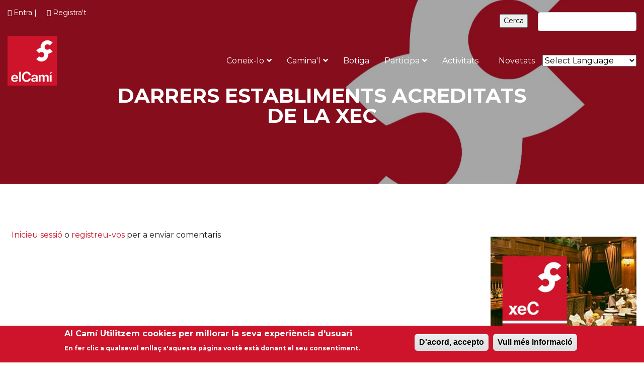

--- FILE ---
content_type: text/html; charset=utf-8
request_url: https://www.elcami.cat/darrers-establiments-acreditats-de-la-xec
body_size: 11122
content:
<!DOCTYPE html PUBLIC "-//W3C//DTD XHTML+RDFa 1.0//EN"
  "//www.w3.org/MarkUp/DTD/xhtml-rdfa-1.dtd">
  <!-- 
   ____      _ _                                                  
  / __ \____/ (_)_______  ____  ____         _________  ____ ___ 
 / / / / __  / / ___/ _ \/ __ \/ __ \       / ___/ __ \/ __ \`__\
/ /_/ / /_/ / (__  )  __/ /_/ / / / /  _   / /__/ /_/ / / / / / /
\____/\__,_/_/____/\___/\__,_/_/ /_/  (_)  \___/\____/_/ /_/ /_/ 
                                                                -->

<html lang="ca" dir="ltr">
<head profile="http://www.w3.org/1999/xhtml/vocab">
  <!-- Global site tag (gtag.js) - Google Analytics -->
      <!-- <script async src="https://www.googletagmanager.com/gtag/js?id=UA-163519609-1"></script>
      <script>
        window.dataLayer = window.dataLayer || [];
        function gtag(){dataLayer.push(arguments);}
        gtag('js', new Date());

        gtag('config', 'UA-163519609-1');
      </script> -->
  <meta charset="utf-8">
  <meta name="viewport" content="width=device-width, initial-scale=1.0">
  <meta http-equiv="Content-Type" content="text/html; charset=utf-8" />
<link rel="shortcut icon" href="https://www.elcami.cat/sites/default/fitxers/fav_icon_cami.png" type="image/png" />
<meta name="generator" content="Drupal 7 (https://www.drupal.org)" />
<link rel="canonical" href="https://www.elcami.cat/darrers-establiments-acreditats-de-la-xec" />
<link rel="shortlink" href="https://www.elcami.cat/node/484" />
<meta name="twitter:card" content="summary" />
<meta name="twitter:url" content="https://www.elcami.cat/darrers-establiments-acreditats-de-la-xec" />
<meta name="twitter:title" content="Darrers establiments acreditats de la xeC" />
  <title>Darrers establiments acreditats de la xeC | El Camí</title>
  <style type="text/css" media="all">
@import url("https://www.elcami.cat/modules/system/system.base.css?t99cgx");
@import url("https://www.elcami.cat/modules/system/system.menus.css?t99cgx");
@import url("https://www.elcami.cat/modules/system/system.messages.css?t99cgx");
@import url("https://www.elcami.cat/modules/system/system.theme.css?t99cgx");
</style>
<style type="text/css" media="all">
@import url("https://www.elcami.cat/sites/all/modules/colorbox_node/colorbox_node.css?t99cgx");
@import url("https://www.elcami.cat/modules/comment/comment.css?t99cgx");
@import url("https://www.elcami.cat/sites/all/modules/date/date_repeat_field/date_repeat_field.css?t99cgx");
@import url("https://www.elcami.cat/modules/field/theme/field.css?t99cgx");
@import url("https://www.elcami.cat/modules/node/node.css?t99cgx");
@import url("https://www.elcami.cat/modules/search/search.css?t99cgx");
@import url("https://www.elcami.cat/modules/user/user.css?t99cgx");
@import url("https://www.elcami.cat/sites/all/modules/youtube/css/youtube.css?t99cgx");
@import url("https://www.elcami.cat/sites/all/modules/calendar/css/calendar_multiday.css?t99cgx");
@import url("https://www.elcami.cat/modules/forum/forum.css?t99cgx");
@import url("https://www.elcami.cat/sites/all/modules/views/css/views.css?t99cgx");
@import url("https://www.elcami.cat/sites/all/modules/ckeditor/css/ckeditor.css?t99cgx");
</style>
<style type="text/css" media="all">
@import url("https://www.elcami.cat/sites/all/modules/colorbox/styles/default/colorbox_style.css?t99cgx");
@import url("https://www.elcami.cat/sites/all/modules/ctools/css/ctools.css?t99cgx");
@import url("https://www.elcami.cat/sites/all/modules/panels/css/panels.css?t99cgx");
@import url("https://www.elcami.cat/sites/all/modules/tagclouds/tagclouds.css?t99cgx");
@import url("https://www.elcami.cat/sites/all/modules/eu_cookie_compliance/css/eu_cookie_compliance.css?t99cgx");
@import url("https://www.elcami.cat/sites/default/fitxers/ctools/css/2877da8e4fde0cb0126b5373dc0d4af4.css?t99cgx");
</style>
<style type="text/css" media="all">
@import url("https://www.elcami.cat/sites/all/themes/odiseanb4/css/bootstrap.css?t99cgx");
@import url("https://www.elcami.cat/sites/all/themes/odiseanb4/css/owl.theme.green.css?t99cgx");
@import url("https://www.elcami.cat/sites/all/themes/odiseanb4/css/lightgallery.css?t99cgx");
@import url("https://www.elcami.cat/sites/all/themes/odiseanb4/css/bootstrap-touch-slider.css?t99cgx");
@import url("https://www.elcami.cat/sites/all/themes/odiseanb4/css/novi.css?t99cgx");
@import url("https://www.elcami.cat/sites/all/themes/odiseanb4/slick/slick.css?t99cgx");
@import url("https://www.elcami.cat/sites/all/themes/odiseanb4/slick/slick-theme.css?t99cgx");
@import url("https://www.elcami.cat/sites/all/themes/odiseanb4/css/odisean.css?t99cgx");
</style>
<style type="text/css" media="all">
@import url("https://www.elcami.cat/sites/all/themes/odiseanb4/css/style.css?t99cgx");
</style>
  <!-- HTML5 element support for IE6-8 -->
  <!--[if lt IE 9]>
    <script src="//html5shiv.googlecode.com/svn/trunk/html5.js"></script>
  <![endif]-->
 
 <script type="text/javascript" src="https://www.elcami.cat/sites/all/modules/jquery_update/replace/jquery/2.1/jquery.min.js?v=2.1.4"></script>
<script type="text/javascript" src="https://www.elcami.cat/misc/jquery-extend-3.4.0.js?v=2.1.4"></script>
<script type="text/javascript" src="https://www.elcami.cat/misc/jquery-html-prefilter-3.5.0-backport.js?v=2.1.4"></script>
<script type="text/javascript" src="https://www.elcami.cat/misc/jquery.once.js?v=1.2"></script>
<script type="text/javascript" src="https://www.elcami.cat/misc/drupal.js?t99cgx"></script>
<script type="text/javascript" src="https://www.elcami.cat/sites/all/modules/jquery_update/replace/ui/external/jquery.cookie.js?v=67fb34f6a866c40d0570"></script>
<script type="text/javascript" src="https://www.elcami.cat/misc/ajax.js?v=7.92"></script>
<script type="text/javascript" src="https://www.elcami.cat/sites/all/modules/jquery_update/js/jquery_update.js?v=0.0.1"></script>
<script type="text/javascript" src="https://www.elcami.cat/sites/default/fitxers/languages/ca_Vj8Yy7jZrkeYiodpOKvnCRUTq6IJTqwdcTR2LXzq3ms.js?t99cgx"></script>
<script type="text/javascript" src="https://www.elcami.cat/sites/all/libraries/colorbox/jquery.colorbox-min.js?t99cgx"></script>
<script type="text/javascript" src="https://www.elcami.cat/sites/all/modules/colorbox/js/colorbox.js?t99cgx"></script>
<script type="text/javascript" src="https://www.elcami.cat/sites/all/modules/colorbox/styles/default/colorbox_style.js?t99cgx"></script>
<script type="text/javascript" src="https://www.elcami.cat/sites/all/modules/colorbox/js/colorbox_load.js?t99cgx"></script>
<script type="text/javascript" src="https://www.elcami.cat/sites/all/modules/iframe/iframe.js?t99cgx"></script>
<script type="text/javascript">
<!--//--><![CDATA[//><!--
var switchTo5x = true;var useFastShare = 1;
//--><!]]>
</script>
<script type="text/javascript" src="https://ws.sharethis.com/button/buttons.js"></script>
<script type="text/javascript">
<!--//--><![CDATA[//><!--
if (typeof stLight !== 'undefined') { stLight.options({"publisher":"dr-5dc9c9a-cf3a-b58b-e877-91cb9c943d57","version":"5x","lang":"ca"}); }
//--><!]]>
</script>
<script type="text/javascript" src="https://www.elcami.cat/sites/all/modules/google_analytics/googleanalytics.js?t99cgx"></script>
<script type="text/javascript">
<!--//--><![CDATA[//><!--
(function(i,s,o,g,r,a,m){i["GoogleAnalyticsObject"]=r;i[r]=i[r]||function(){(i[r].q=i[r].q||[]).push(arguments)},i[r].l=1*new Date();a=s.createElement(o),m=s.getElementsByTagName(o)[0];a.async=1;a.src=g;m.parentNode.insertBefore(a,m)})(window,document,"script","https://www.google-analytics.com/analytics.js","ga");ga("create", "UA-37127163-1", {"cookieDomain":"auto"});ga("require", "displayfeatures");ga("send", "pageview");
//--><!]]>
</script>
<script type="text/javascript" src="https://www.elcami.cat/misc/progress.js?v=7.92"></script>
<script type="text/javascript" src="https://www.elcami.cat/sites/all/modules/colorbox_node/colorbox_node.js?t99cgx"></script>
<script type="text/javascript" src="https://www.elcami.cat/sites/all/themes/odiseanb4/js/core.min.js?t99cgx"></script>
<script type="text/javascript" src="https://www.elcami.cat/sites/all/themes/odiseanb4/slick/slick.min.js?t99cgx"></script>
<script type="text/javascript" src="https://www.elcami.cat/sites/all/themes/odiseanb4/js/script.js?t99cgx"></script>
<script type="text/javascript" src="https://www.elcami.cat/sites/all/themes/odiseanb4/js/portfolio.js?t99cgx"></script>
<script type="text/javascript">
<!--//--><![CDATA[//><!--
jQuery.extend(Drupal.settings, {"basePath":"\/","pathPrefix":"","setHasJsCookie":0,"ajaxPageState":{"theme":"odiseanb4","theme_token":"8xmK2Uq-emk3Pk73tW8OuWxDqQAMYC9tRuCYy7qDntc","jquery_version":"2.1","js":{"0":1,"sites\/all\/modules\/eu_cookie_compliance\/js\/eu_cookie_compliance.js":1,"sites\/all\/modules\/jquery_update\/replace\/jquery\/2.1\/jquery.min.js":1,"misc\/jquery-extend-3.4.0.js":1,"misc\/jquery-html-prefilter-3.5.0-backport.js":1,"misc\/jquery.once.js":1,"misc\/drupal.js":1,"sites\/all\/modules\/jquery_update\/replace\/ui\/external\/jquery.cookie.js":1,"misc\/ajax.js":1,"sites\/all\/modules\/jquery_update\/js\/jquery_update.js":1,"public:\/\/languages\/ca_Vj8Yy7jZrkeYiodpOKvnCRUTq6IJTqwdcTR2LXzq3ms.js":1,"sites\/all\/libraries\/colorbox\/jquery.colorbox-min.js":1,"sites\/all\/modules\/colorbox\/js\/colorbox.js":1,"sites\/all\/modules\/colorbox\/styles\/default\/colorbox_style.js":1,"sites\/all\/modules\/colorbox\/js\/colorbox_load.js":1,"sites\/all\/modules\/iframe\/iframe.js":1,"1":1,"https:\/\/ws.sharethis.com\/button\/buttons.js":1,"2":1,"sites\/all\/modules\/google_analytics\/googleanalytics.js":1,"3":1,"misc\/progress.js":1,"sites\/all\/modules\/colorbox_node\/colorbox_node.js":1,"sites\/all\/themes\/odiseanb4\/js\/core.min.js":1,"sites\/all\/themes\/odiseanb4\/slick\/slick.min.js":1,"sites\/all\/themes\/odiseanb4\/js\/script.js":1,"sites\/all\/themes\/odiseanb4\/js\/portfolio.js":1},"css":{"modules\/system\/system.base.css":1,"modules\/system\/system.menus.css":1,"modules\/system\/system.messages.css":1,"modules\/system\/system.theme.css":1,"sites\/all\/modules\/colorbox_node\/colorbox_node.css":1,"modules\/comment\/comment.css":1,"sites\/all\/modules\/date\/date_repeat_field\/date_repeat_field.css":1,"modules\/field\/theme\/field.css":1,"modules\/node\/node.css":1,"modules\/search\/search.css":1,"modules\/user\/user.css":1,"sites\/all\/modules\/youtube\/css\/youtube.css":1,"sites\/all\/modules\/calendar\/css\/calendar_multiday.css":1,"modules\/forum\/forum.css":1,"sites\/all\/modules\/views\/css\/views.css":1,"sites\/all\/modules\/ckeditor\/css\/ckeditor.css":1,"sites\/all\/modules\/colorbox\/styles\/default\/colorbox_style.css":1,"sites\/all\/modules\/ctools\/css\/ctools.css":1,"sites\/all\/modules\/panels\/css\/panels.css":1,"sites\/all\/modules\/tagclouds\/tagclouds.css":1,"sites\/all\/modules\/eu_cookie_compliance\/css\/eu_cookie_compliance.css":1,"public:\/\/ctools\/css\/2877da8e4fde0cb0126b5373dc0d4af4.css":1,"sites\/all\/themes\/bootstrap4\/css\/style.css":1,"sites\/all\/themes\/odiseanb4\/css\/bootstrap.css":1,"sites\/all\/themes\/odiseanb4\/css\/owl.theme.green.css":1,"sites\/all\/themes\/odiseanb4\/css\/lightgallery.css":1,"sites\/all\/themes\/odiseanb4\/css\/bootstrap-touch-slider.css":1,"sites\/all\/themes\/odiseanb4\/css\/novi.css":1,"sites\/all\/themes\/odiseanb4\/slick\/slick.css":1,"sites\/all\/themes\/odiseanb4\/slick\/slick-theme.css":1,"sites\/all\/themes\/odiseanb4\/css\/odisean.css":1,"sites\/all\/themes\/odiseanb4\/css\/style.css":1}},"colorbox":{"opacity":"0.85","current":"{current} de {total}","previous":"\u00ab Prev","next":"Seg\u00fcent \u00bb","close":"Tanca","maxWidth":"98%","maxHeight":"98%","fixed":true,"mobiledetect":true,"mobiledevicewidth":"480px","file_public_path":"\/sites\/default\/fitxers","specificPagesDefaultValue":"admin*\nimagebrowser*\nimg_assist*\nimce*\nnode\/add\/*\nnode\/*\/edit\nprint\/*\nprintpdf\/*\nsystem\/ajax\nsystem\/ajax\/*"},"eu_cookie_compliance":{"cookie_policy_version":"1.0.0","popup_enabled":1,"popup_agreed_enabled":0,"popup_hide_agreed":0,"popup_clicking_confirmation":1,"popup_scrolling_confirmation":0,"popup_html_info":"\u003Cdiv\u003E\n  \u003Cdiv class =\u0022popup-content info\u0022\u003E\n    \u003Cdiv id=\u0022popup-text\u0022\u003E\n      \u003Ch2\u003E\u003Cspan id=\u0022result_box\u0022 lang=\u0022ca\u0022\u003E\u003Cspan class=\u0022hps\u0022\u003EAl Cam\u0026iacute; Utilitzem\u003C\/span\u003E \u003Cspan class=\u0022hps\u0022\u003Ecookies\u003C\/span\u003E \u003Cspan class=\u0022hps\u0022\u003Eper millorar la seva\u003C\/span\u003E \u003Cspan class=\u0022hps\u0022\u003Eexperi\u0026egrave;ncia\u003C\/span\u003E \u003Cspan class=\u0022hps\u0022\u003Ed\u0026#39;usuari\u003C\/span\u003E\u003C\/span\u003E\u003C\/h2\u003E\u003Cp\u003E\u003Cspan id=\u0022result_box\u0022 lang=\u0022ca\u0022\u003E\u003Cspan class=\u0022hps\u0022\u003EEn fer\u003C\/span\u003E \u003Cspan class=\u0022hps\u0022\u003Eclic a\u003C\/span\u003E \u003Cspan class=\u0022hps\u0022\u003Equalsevol\u003C\/span\u003E \u003Cspan class=\u0022hps\u0022\u003Eenlla\u0026ccedil;\u003C\/span\u003E \u003Cspan class=\u0022hps\u0022\u003Es\u0026#39;\u003C\/span\u003E\u003Cspan class=\u0022hps\u0022\u003Eaquesta\u003C\/span\u003E \u003Cspan class=\u0022hps\u0022\u003Ep\u0026agrave;gina\u003C\/span\u003E \u003Cspan class=\u0022hps\u0022\u003Evost\u0026egrave;\u003C\/span\u003E \u003Cspan class=\u0022hps\u0022\u003Eest\u0026agrave;\u003C\/span\u003E \u003Cspan class=\u0022hps\u0022\u003Edonant el seu\u003C\/span\u003E \u003Cspan class=\u0022hps\u0022\u003Econsentiment\u003C\/span\u003E.\u003C\/span\u003E\u003C\/p\u003E    \u003C\/div\u003E\n    \u003Cdiv id=\u0022popup-buttons\u0022\u003E\n      \u003Cbutton type=\u0022button\u0022 class=\u0022agree-button eu-cookie-compliance-default-button\u0022\u003ED\u0027acord, accepto\u003C\/button\u003E\n              \u003Cbutton type=\u0022button\u0022 class=\u0022find-more-button eu-cookie-compliance-more-button agree-button eu-cookie-compliance-default-button\u0022\u003EVull m\u00e9s informaci\u00f3\u003C\/button\u003E\n                \u003C\/div\u003E\n  \u003C\/div\u003E\n\u003C\/div\u003E","use_mobile_message":false,"mobile_popup_html_info":"\u003Cdiv\u003E\n  \u003Cdiv class =\u0022popup-content info\u0022\u003E\n    \u003Cdiv id=\u0022popup-text\u0022\u003E\n      \u003Ch2\u003EWe use cookies on this site to enhance your user experience\u003C\/h2\u003E\u003Cp\u003EBy tapping the Accept button, you agree to us doing so.\u003C\/p\u003E    \u003C\/div\u003E\n    \u003Cdiv id=\u0022popup-buttons\u0022\u003E\n      \u003Cbutton type=\u0022button\u0022 class=\u0022agree-button eu-cookie-compliance-default-button\u0022\u003ED\u0027acord, accepto\u003C\/button\u003E\n              \u003Cbutton type=\u0022button\u0022 class=\u0022find-more-button eu-cookie-compliance-more-button agree-button eu-cookie-compliance-default-button\u0022\u003EVull m\u00e9s informaci\u00f3\u003C\/button\u003E\n                \u003C\/div\u003E\n  \u003C\/div\u003E\n\u003C\/div\u003E\n","mobile_breakpoint":"768","popup_html_agreed":"\u003Cdiv\u003E\n  \u003Cdiv class=\u0022popup-content agreed\u0022\u003E\n    \u003Cdiv id=\u0022popup-text\u0022\u003E\n      \u003Ch2\u003EThank you for accepting cookies\u003C\/h2\u003E\u003Cp\u003EYou can now hide this message or find out more about cookies.\u003C\/p\u003E    \u003C\/div\u003E\n    \u003Cdiv id=\u0022popup-buttons\u0022\u003E\n      \u003Cbutton type=\u0022button\u0022 class=\u0022hide-popup-button eu-cookie-compliance-hide-button\u0022\u003EOculta\u003C\/button\u003E\n              \u003Cbutton type=\u0022button\u0022 class=\u0022find-more-button eu-cookie-compliance-more-button-thank-you\u0022 \u003EMore info\u003C\/button\u003E\n          \u003C\/div\u003E\n  \u003C\/div\u003E\n\u003C\/div\u003E","popup_use_bare_css":false,"popup_height":"auto","popup_width":"100%","popup_delay":1000,"popup_link":"\/politica-de-privacitat","popup_link_new_window":1,"popup_position":null,"fixed_top_position":1,"popup_language":"ca","store_consent":false,"better_support_for_screen_readers":0,"reload_page":0,"domain":"","domain_all_sites":0,"popup_eu_only_js":0,"cookie_lifetime":"100","cookie_session":false,"disagree_do_not_show_popup":0,"method":"default","allowed_cookies":"","withdraw_markup":"\u003Cbutton type=\u0022button\u0022 class=\u0022eu-cookie-withdraw-tab\u0022\u003EPrivacy settings\u003C\/button\u003E\n\u003Cdiv class=\u0022eu-cookie-withdraw-banner\u0022\u003E\n  \u003Cdiv class=\u0022popup-content info\u0022\u003E\n    \u003Cdiv id=\u0022popup-text\u0022\u003E\n      \u003Cp\u003E\u0026lt;h2\u0026gt;We use cookies on this site to enhance your user experience\u0026lt;\/h2\u0026gt;\u0026lt;p\u0026gt;You have given your consent for us to set cookies.\u0026lt;\/p\u0026gt;\u003C\/p\u003E\n    \u003C\/div\u003E\n    \u003Cdiv id=\u0022popup-buttons\u0022\u003E\n      \u003Cbutton type=\u0022button\u0022 class=\u0022eu-cookie-withdraw-button\u0022\u003EWithdraw consent\u003C\/button\u003E\n    \u003C\/div\u003E\n  \u003C\/div\u003E\n\u003C\/div\u003E\n","withdraw_enabled":false,"withdraw_button_on_info_popup":0,"cookie_categories":[],"cookie_categories_details":[],"enable_save_preferences_button":1,"cookie_name":"","containing_element":"body","automatic_cookies_removal":1},"googleanalytics":{"trackOutbound":1,"trackMailto":1,"trackDownload":1,"trackDownloadExtensions":"7z|aac|arc|arj|asf|asx|avi|bin|csv|doc(x|m)?|dot(x|m)?|exe|flv|gif|gz|gzip|hqx|jar|jpe?g|js|mp(2|3|4|e?g)|mov(ie)?|msi|msp|pdf|phps|png|ppt(x|m)?|pot(x|m)?|pps(x|m)?|ppam|sld(x|m)?|thmx|qtm?|ra(m|r)?|sea|sit|tar|tgz|torrent|txt|wav|wma|wmv|wpd|xls(x|m|b)?|xlt(x|m)|xlam|xml|z|zip","trackColorbox":1},"urlIsAjaxTrusted":{"\/darrers-establiments-acreditats-de-la-xec":true},"colorbox_node":{"width":"600px","height":"600px"}});
//--><!]]>
</script>



</head>
<body class=" html not-front not-logged-in no-sidebars page-node page-node- page-node-484 node-type-novetat" style="">
  <div id="skip-link">
    <a href="#main-content" class="element-invisible element-focusable">Vés al contingut</a>
  </div>
      
<header>

  <div class="topbar">
      <div class="header13 po-relative">
      <!-- Header 13 topbar -->
        <div class="h13-topbar">
          <div class="container">
            <!-- Header 1 code -->

            <nav class=" navbar navbar-expand-lg font-14"> 
              <button aria-controls="header13a" aria-expanded="false" aria-label="Toggle navigation" class="navbar-toggler" data-target="#header13a" data-toggle="collapse" type="button">
                  <span class="sl-icon-options">
                  </span>
              </button> 

              <div class="collapse navbar-collapse" id="header13a">
                 <ul class="navbar-nav">
                    <!-- <li class="nav-item">
                        <a class="nav-link" href="mailto:info@wrappixel.com">
                            <i class="fab fa-envelope">
                            </i>
                            pas@elcami.org
                        </a>
                    </li> -->
                    <li class="nav-item">
                        <a class="nav-link" href="/user">
                            <i class="fab fa-clock-o">
                            </i>
                            Entra |
                        </a>
                    </li>
                    <li class="nav-item">
                        <a class="nav-link" href="/user/register">
                            <i class="fab fa-clock-o">
                            </i>
                            Registra't
                        </a>
                    </li>
                  </ul>

                  <div class="cercad">
                        <div id="block-search-form" class="block block-search">

    
  <div class="content">
    <form action="/darrers-establiments-acreditats-de-la-xec" method="post" id="search-block-form" accept-charset="UTF-8"><div><div class="container-inline">
      <h2 class="element-invisible">Formulari de cerca</h2>
    <div class="form-item form-type-textfield form-item-search-block-form">
  <label class="element-invisible" for="edit-search-block-form--2">Cerca </label>
 <input title="Introduïu els termes que voleu cercar." type="text" id="edit-search-block-form--2" name="search_block_form" value="" size="15" maxlength="128" class="form-text" />
</div>
<div class="form-actions form-wrapper" id="edit-actions"><input type="submit" id="edit-submit" name="op" value="Cerca" class="form-submit" /></div><input type="hidden" name="form_build_id" value="form-AWZ103AkxZPZrb42k6q9Mak_JWvAjhd6uM5IEYfgatI" />
<input type="hidden" name="form_id" value="search_block_form" />
</div>
</div></form>  </div>
</div>
                  </div>
                  
              </div>
            </nav>
          </div> <!-- container -->
        </div><!-- h13-topba -->
         <!-- Header 13 topbar -->
                       <div class="navbar navbar-expand-lg container desmovar font-14">
                 <ul class="navbar-nav puntsacc">
                    <!-- <li class="nav-item">
                        <a class="nav-link" href="mailto:info@wrappixel.com">
                            <i class="fab fa-envelope">
                            </i>
                            pas@elcami.org
                        </a>
                    </li> -->
                    <li class="nav-item">
                        <a class="nav-link" href="/user">
                            <i class="fab fa-clock-o">
                            </i>
                            Entra |
                        </a>
                    </li>
                    <li class="nav-item">
                        <a class="nav-link" href="/user/register">
                            <i class="fab fa-clock-o">
                            </i>
                            Registra't
                        </a>
                    </li>
                  </ul>

                  <div class="cercad">
                            <div id="block-search-form" class="block block-search">

    
  <div class="content">
    <form action="/darrers-establiments-acreditats-de-la-xec" method="post" id="search-block-form" accept-charset="UTF-8"><div><div class="container-inline">
      <h2 class="element-invisible">Formulari de cerca</h2>
    <div class="form-item form-type-textfield form-item-search-block-form">
  <label class="element-invisible" for="edit-search-block-form--2">Cerca </label>
 <input title="Introduïu els termes que voleu cercar." type="text" id="edit-search-block-form--2" name="search_block_form" value="" size="15" maxlength="128" class="form-text" />
</div>
<div class="form-actions form-wrapper" id="edit-actions"><input type="submit" id="edit-submit" name="op" value="Cerca" class="form-submit" /></div><input type="hidden" name="form_build_id" value="form-AWZ103AkxZPZrb42k6q9Mak_JWvAjhd6uM5IEYfgatI" />
<input type="hidden" name="form_id" value="search_block_form" />
</div>
</div></form>  </div>
</div>
                  </div>
                  
              </div>
        <div class="container">
            <!-- Header 13 navabar -->
          <nav class="navbar navbar-expand-lg hover-dropdown h13-nav">
      
                <a class="navbar-brand" href="/"><img src="https://www.elcami.cat/sites/default/fitxers/basic_logo_0_1.jpg" alt="Elcami.cat"></a> 
               
                <button aria-controls="header13" aria-expanded="false" aria-label="Toggle navigation" class="navbar-toggler" data-target="#header13" data-toggle="collapse" type="button">
                    <span class="ti-menu">
                    </span>
                </button>

                                              <div class="collapse navbar-collapse" id="header13">
                                <div class="call-info hidden-md-down">
                                </div>
                                <ul class="navbar-nav ml-auto"><li class="first nav-item dropdown"> <a class="nav-link dropdown-toggle" href="/<nolink>"  data-toggle="dropdown" aria-haspopup="true" aria-expanded="false">Coneix-lo<i class="fa fa-angle-down m-l-5"></i></a><ul class="b-none dropdown-menu animated flipInY"><li class="first"><a class="dropdown-item" href="/node/382">Què és El Camí?</a></li><li class=""><a class="dropdown-item" href="/node/2687">Qui fa possible el Camí?</a></li><li class=""><a class="dropdown-item" href="/col•laboradors-i-projectes-afins">Col•laboradors i projectes afins</a></li><li class=""><a class="dropdown-item" href="/galeria_trams">Galeria</a></li><li class="last"><a class="dropdown-item" href="/blog">Cròniques</a></li></ul></li><li class="nav-item dropdown"> <a class="nav-link dropdown-toggle" href="/<nolink>"  data-toggle="dropdown" aria-haspopup="true" aria-expanded="false">Camina'l<i class="fa fa-angle-down m-l-5"></i></a><ul class="b-none dropdown-menu animated flipInY"><li class="first"><a class="dropdown-item" href="/cercador-del-cami/rutes_tram">Cercador de trams i rutes</a></li><li class=""><a class="dropdown-item" href="/traces-gps">Llistat de trams i traces GPS</a></li><li class=""><a class="dropdown-item" href="/camipedia">Camipèdia</a></li><li class=""><a class="dropdown-item" href="/carnets">Carnet del Caminant</a></li><li class="collapsed"><a class="dropdown-item" href="/node/2412">Com seguir el Camí</a></li><li class=""><a class="dropdown-item" href="/node/5069">Camí Interior</a></li><li class="last"><a class="dropdown-item" href="https://cami8.elcami.cat/">CAMÍ8</a></li></ul></li><li class="nav-item"><a class="nav-link" href="https://www.cami8.cat/botiga/">Botiga</a></li><li class="nav-item dropdown"> <a class="nav-link dropdown-toggle" href="/<nolink>"  data-toggle="dropdown" aria-haspopup="true" aria-expanded="false">Participa<i class="fa fa-angle-down m-l-5"></i></a><ul class="b-none dropdown-menu animated flipInY"><li class="first"><a class="dropdown-item" href="/node/2690">Apunta-t'hi</a></li><li class=""><a class="dropdown-item" href="/node/438">Camijove</a></li><li class=""><a class="dropdown-item" href="/node/3316">Com afegir continguts al web</a></li><li class="last"><a class="dropdown-item" href="/node/5184">Ajuntaments</a></li></ul></li><li class="nav-item"><a class="nav-link" href="https://www.elcami.cat/caminades-tematiques">Activitats</a></li><li class="last nav-item"><a class="nav-link" href="https://www.elcami.cat/noticies">Novetats</a></li></ul></div><div id="block-gtranslate-gtranslate" class="block block-gtranslate">

    
  <div class="content">
    <script type="text/javascript">/* <![CDATA[ */
if(top.location!=self.location)top.location=self.location;window['_tipoff']=function(){};window['_tipon']=function(a){};function doGTranslate(lang_pair) {if(lang_pair.value)lang_pair=lang_pair.value;if(location.hostname=='www.elcami.cat' && lang_pair=='ca|ca')return;else if(location.hostname!='www.elcami.cat' && lang_pair=='ca|ca')location.href=unescape(gfg('u'));else if(location.hostname=='www.elcami.cat' && lang_pair!='ca|ca')location.href='http://translate.google.com/translate?client=tmpg&hl=en&langpair='+lang_pair+'&u='+escape(location.href);else location.href='http://translate.google.com/translate?client=tmpg&hl=en&langpair='+lang_pair+'&u='+unescape(gfg('u'));}function gfg(name) {name=name.replace(/[\[]/,"\\[").replace(/[\]]/,"\\]");var regexS="[\?&]"+name+"=([^&#]*)";var regex=new RegExp(regexS);var results=regex.exec(location.href);if(results==null)return "";return results[1];}
/* ]]> */
</script><style type="text/css">
<!--
a.gtflag {background-image:url('/sites/all/modules/gtranslate/gtranslate-files/24a.png');}
a.gtflag:hover {background-image:url('/sites/all/modules/gtranslate/gtranslate-files/24.png');}
-->
</style><select onchange="doGTranslate(this);"><option value="">Select Language</option><option value="ca|ca" style="font-weight:bold;background:url('/sites/all/modules/gtranslate/gtranslate-files/16l.png') no-repeat scroll 0 -384px;padding-left:18px;">Catalan</option><option value="ca|af" style="background:url('/sites/all/modules/gtranslate/gtranslate-files/16l.png') no-repeat scroll 0 -688px;padding-left:18px;">Afrikaans</option><option value="ca|sq" style="background:url('/sites/all/modules/gtranslate/gtranslate-files/16l.png') no-repeat scroll 0 -560px;padding-left:18px;">Albanian</option><option value="ca|am" style="background:url('/sites/all/modules/gtranslate/gtranslate-files/16l.png') no-repeat scroll 0 -1456px;padding-left:18px;">Amharic</option><option value="ca|ar" style="background:url('/sites/all/modules/gtranslate/gtranslate-files/16l.png') no-repeat scroll 0 -16px;padding-left:18px;">Arabic</option><option value="ca|hy" style="background:url('/sites/all/modules/gtranslate/gtranslate-files/16l.png') no-repeat scroll 0 -832px;padding-left:18px;">Armenian</option><option value="ca|az" style="background:url('/sites/all/modules/gtranslate/gtranslate-files/16l.png') no-repeat scroll 0 -848px;padding-left:18px;">Azerbaijani</option><option value="ca|eu" style="background:url('/sites/all/modules/gtranslate/gtranslate-files/16l.png') no-repeat scroll 0 -864px;padding-left:18px;">Basque</option><option value="ca|be" style="background:url('/sites/all/modules/gtranslate/gtranslate-files/16l.png') no-repeat scroll 0 -768px;padding-left:18px;">Belarusian</option><option value="ca|bn" style="background:url('/sites/all/modules/gtranslate/gtranslate-files/16l.png') no-repeat scroll 0 -928px;padding-left:18px;">Bengali</option><option value="ca|bs" style="background:url('/sites/all/modules/gtranslate/gtranslate-files/16l.png') no-repeat scroll 0 -944px;padding-left:18px;">Bosnian</option><option value="ca|bg" style="background:url('/sites/all/modules/gtranslate/gtranslate-files/16l.png') no-repeat scroll 0 -32px;padding-left:18px;">Bulgarian</option><option value="ca|ceb" style="background:url('/sites/all/modules/gtranslate/gtranslate-files/16l.png') no-repeat scroll 0 -960px;padding-left:18px;">Cebuano</option><option value="ca|ny" style="background:url('/sites/all/modules/gtranslate/gtranslate-files/16l.png') no-repeat scroll 0 -1312px;padding-left:18px;">Chichewa</option><option value="ca|zh-CN" style="background:url('/sites/all/modules/gtranslate/gtranslate-files/16l.png') no-repeat scroll 0 -48px;padding-left:18px;">Chinese (Simplified)</option><option value="ca|zh-TW" style="background:url('/sites/all/modules/gtranslate/gtranslate-files/16l.png') no-repeat scroll 0 -64px;padding-left:18px;">Chinese (Traditional)</option><option value="ca|co" style="background:url('/sites/all/modules/gtranslate/gtranslate-files/16l.png') no-repeat scroll 0 -1472px;padding-left:18px;">Corsican</option><option value="ca|hr" style="background:url('/sites/all/modules/gtranslate/gtranslate-files/16l.png') no-repeat scroll 0 -80px;padding-left:18px;">Croatian</option><option value="ca|cs" style="background:url('/sites/all/modules/gtranslate/gtranslate-files/16l.png') no-repeat scroll 0 -96px;padding-left:18px;">Czech</option><option value="ca|da" style="background:url('/sites/all/modules/gtranslate/gtranslate-files/16l.png') no-repeat scroll 0 -112px;padding-left:18px;">Danish</option><option value="ca|nl" style="background:url('/sites/all/modules/gtranslate/gtranslate-files/16l.png') no-repeat scroll 0 -128px;padding-left:18px;">Dutch</option><option value="ca|en" style="background:url('/sites/all/modules/gtranslate/gtranslate-files/16l.png') no-repeat scroll 0 -0px;padding-left:18px;">English</option><option value="ca|eo" style="background:url('/sites/all/modules/gtranslate/gtranslate-files/16l.png') no-repeat scroll 0 -976px;padding-left:18px;">Esperanto</option><option value="ca|et" style="background:url('/sites/all/modules/gtranslate/gtranslate-files/16l.png') no-repeat scroll 0 -576px;padding-left:18px;">Estonian</option><option value="ca|tl" style="background:url('/sites/all/modules/gtranslate/gtranslate-files/16l.png') no-repeat scroll 0 -400px;padding-left:18px;">Filipino</option><option value="ca|fi" style="background:url('/sites/all/modules/gtranslate/gtranslate-files/16l.png') no-repeat scroll 0 -144px;padding-left:18px;">Finnish</option><option value="ca|fr" style="background:url('/sites/all/modules/gtranslate/gtranslate-files/16l.png') no-repeat scroll 0 -160px;padding-left:18px;">French</option><option value="ca|fy" style="background:url('/sites/all/modules/gtranslate/gtranslate-files/16l.png') no-repeat scroll 0 -1632px;padding-left:18px;">Frisian</option><option value="ca|gl" style="background:url('/sites/all/modules/gtranslate/gtranslate-files/16l.png') no-repeat scroll 0 -592px;padding-left:18px;">Galician</option><option value="ca|ka" style="background:url('/sites/all/modules/gtranslate/gtranslate-files/16l.png') no-repeat scroll 0 -880px;padding-left:18px;">Georgian</option><option value="ca|de" style="background:url('/sites/all/modules/gtranslate/gtranslate-files/16l.png') no-repeat scroll 0 -176px;padding-left:18px;">German</option><option value="ca|el" style="background:url('/sites/all/modules/gtranslate/gtranslate-files/16l.png') no-repeat scroll 0 -192px;padding-left:18px;">Greek</option><option value="ca|gu" style="background:url('/sites/all/modules/gtranslate/gtranslate-files/16l.png') no-repeat scroll 0 -992px;padding-left:18px;">Gujarati</option><option value="ca|ht" style="background:url('/sites/all/modules/gtranslate/gtranslate-files/16l.png') no-repeat scroll 0 -896px;padding-left:18px;">Haitian Creole</option><option value="ca|ha" style="background:url('/sites/all/modules/gtranslate/gtranslate-files/16l.png') no-repeat scroll 0 -1008px;padding-left:18px;">Hausa</option><option value="ca|haw" style="background:url('/sites/all/modules/gtranslate/gtranslate-files/16l.png') no-repeat scroll 0 -1488px;padding-left:18px;">Hawaiian</option><option value="ca|iw" style="background:url('/sites/all/modules/gtranslate/gtranslate-files/16l.png') no-repeat scroll 0 -416px;padding-left:18px;">Hebrew</option><option value="ca|hi" style="background:url('/sites/all/modules/gtranslate/gtranslate-files/16l.png') no-repeat scroll 0 -208px;padding-left:18px;">Hindi</option><option value="ca|hmn" style="background:url('/sites/all/modules/gtranslate/gtranslate-files/16l.png') no-repeat scroll 0 -1024px;padding-left:18px;">Hmong</option><option value="ca|hu" style="background:url('/sites/all/modules/gtranslate/gtranslate-files/16l.png') no-repeat scroll 0 -608px;padding-left:18px;">Hungarian</option><option value="ca|is" style="background:url('/sites/all/modules/gtranslate/gtranslate-files/16l.png') no-repeat scroll 0 -784px;padding-left:18px;">Icelandic</option><option value="ca|ig" style="background:url('/sites/all/modules/gtranslate/gtranslate-files/16l.png') no-repeat scroll 0 -1040px;padding-left:18px;">Igbo</option><option value="ca|id" style="background:url('/sites/all/modules/gtranslate/gtranslate-files/16l.png') no-repeat scroll 0 -432px;padding-left:18px;">Indonesian</option><option value="ca|ga" style="background:url('/sites/all/modules/gtranslate/gtranslate-files/16l.png') no-repeat scroll 0 -736px;padding-left:18px;">Irish</option><option value="ca|it" style="background:url('/sites/all/modules/gtranslate/gtranslate-files/16l.png') no-repeat scroll 0 -224px;padding-left:18px;">Italian</option><option value="ca|ja" style="background:url('/sites/all/modules/gtranslate/gtranslate-files/16l.png') no-repeat scroll 0 -240px;padding-left:18px;">Japanese</option><option value="ca|jw" style="background:url('/sites/all/modules/gtranslate/gtranslate-files/16l.png') no-repeat scroll 0 -1056px;padding-left:18px;">Javanese</option><option value="ca|kn" style="background:url('/sites/all/modules/gtranslate/gtranslate-files/16l.png') no-repeat scroll 0 -1072px;padding-left:18px;">Kannada</option><option value="ca|kk" style="background:url('/sites/all/modules/gtranslate/gtranslate-files/16l.png') no-repeat scroll 0 -1328px;padding-left:18px;">Kazakh</option><option value="ca|km" style="background:url('/sites/all/modules/gtranslate/gtranslate-files/16l.png') no-repeat scroll 0 -1088px;padding-left:18px;">Khmer</option><option value="ca|ko" style="background:url('/sites/all/modules/gtranslate/gtranslate-files/16l.png') no-repeat scroll 0 -256px;padding-left:18px;">Korean</option><option value="ca|ku" style="background:url('/sites/all/modules/gtranslate/gtranslate-files/16l.png') no-repeat scroll 0 -1504px;padding-left:18px;">Kurdish (Kurmanji)</option><option value="ca|ky" style="background:url('/sites/all/modules/gtranslate/gtranslate-files/16l.png') no-repeat scroll 0 -1520px;padding-left:18px;">Kyrgyz</option><option value="ca|lo" style="background:url('/sites/all/modules/gtranslate/gtranslate-files/16l.png') no-repeat scroll 0 -1104px;padding-left:18px;">Lao</option><option value="ca|la" style="background:url('/sites/all/modules/gtranslate/gtranslate-files/16l.png') no-repeat scroll 0 -1120px;padding-left:18px;">Latin</option><option value="ca|lv" style="background:url('/sites/all/modules/gtranslate/gtranslate-files/16l.png') no-repeat scroll 0 -448px;padding-left:18px;">Latvian</option><option value="ca|lt" style="background:url('/sites/all/modules/gtranslate/gtranslate-files/16l.png') no-repeat scroll 0 -464px;padding-left:18px;">Lithuanian</option><option value="ca|lb" style="background:url('/sites/all/modules/gtranslate/gtranslate-files/16l.png') no-repeat scroll 0 -1536px;padding-left:18px;">Luxembourgish</option><option value="ca|mk" style="background:url('/sites/all/modules/gtranslate/gtranslate-files/16l.png') no-repeat scroll 0 -800px;padding-left:18px;">Macedonian</option><option value="ca|mg" style="background:url('/sites/all/modules/gtranslate/gtranslate-files/16l.png') no-repeat scroll 0 -1344px;padding-left:18px;">Malagasy</option><option value="ca|ms" style="background:url('/sites/all/modules/gtranslate/gtranslate-files/16l.png') no-repeat scroll 0 -704px;padding-left:18px;">Malay</option><option value="ca|ml" style="background:url('/sites/all/modules/gtranslate/gtranslate-files/16l.png') no-repeat scroll 0 -1360px;padding-left:18px;">Malayalam</option><option value="ca|mt" style="background:url('/sites/all/modules/gtranslate/gtranslate-files/16l.png') no-repeat scroll 0 -624px;padding-left:18px;">Maltese</option><option value="ca|mi" style="background:url('/sites/all/modules/gtranslate/gtranslate-files/16l.png') no-repeat scroll 0 -1136px;padding-left:18px;">Maori</option><option value="ca|mr" style="background:url('/sites/all/modules/gtranslate/gtranslate-files/16l.png') no-repeat scroll 0 -1152px;padding-left:18px;">Marathi</option><option value="ca|mn" style="background:url('/sites/all/modules/gtranslate/gtranslate-files/16l.png') no-repeat scroll 0 -1168px;padding-left:18px;">Mongolian</option><option value="ca|my" style="background:url('/sites/all/modules/gtranslate/gtranslate-files/16l.png') no-repeat scroll 0 -1296px;padding-left:18px;">Myanmar (Burmese)</option><option value="ca|ne" style="background:url('/sites/all/modules/gtranslate/gtranslate-files/16l.png') no-repeat scroll 0 -1184px;padding-left:18px;">Nepali</option><option value="ca|no" style="background:url('/sites/all/modules/gtranslate/gtranslate-files/16l.png') no-repeat scroll 0 -272px;padding-left:18px;">Norwegian</option><option value="ca|ps" style="background:url('/sites/all/modules/gtranslate/gtranslate-files/16l.png') no-repeat scroll 0 -1552px;padding-left:18px;">Pashto</option><option value="ca|fa" style="background:url('/sites/all/modules/gtranslate/gtranslate-files/16l.png') no-repeat scroll 0 -672px;padding-left:18px;">Persian</option><option value="ca|pl" style="background:url('/sites/all/modules/gtranslate/gtranslate-files/16l.png') no-repeat scroll 0 -288px;padding-left:18px;">Polish</option><option value="ca|pt" style="background:url('/sites/all/modules/gtranslate/gtranslate-files/16l.png') no-repeat scroll 0 -304px;padding-left:18px;">Portuguese</option><option value="ca|pa" style="background:url('/sites/all/modules/gtranslate/gtranslate-files/16l.png') no-repeat scroll 0 -1200px;padding-left:18px;">Punjabi</option><option value="ca|ro" style="background:url('/sites/all/modules/gtranslate/gtranslate-files/16l.png') no-repeat scroll 0 -320px;padding-left:18px;">Romanian</option><option value="ca|ru" style="background:url('/sites/all/modules/gtranslate/gtranslate-files/16l.png') no-repeat scroll 0 -336px;padding-left:18px;">Russian</option><option value="ca|sm" style="background:url('/sites/all/modules/gtranslate/gtranslate-files/16l.png') no-repeat scroll 0 -1568px;padding-left:18px;">Samoan</option><option value="ca|gd" style="background:url('/sites/all/modules/gtranslate/gtranslate-files/16l.png') no-repeat scroll 0 -1584px;padding-left:18px;">Scottish Gaelic</option><option value="ca|sr" style="background:url('/sites/all/modules/gtranslate/gtranslate-files/16l.png') no-repeat scroll 0 -480px;padding-left:18px;">Serbian</option><option value="ca|st" style="background:url('/sites/all/modules/gtranslate/gtranslate-files/16l.png') no-repeat scroll 0 -1392px;padding-left:18px;">Sesotho</option><option value="ca|sn" style="background:url('/sites/all/modules/gtranslate/gtranslate-files/16l.png') no-repeat scroll 0 -1600px;padding-left:18px;">Shona</option><option value="ca|sd" style="background:url('/sites/all/modules/gtranslate/gtranslate-files/16l.png') no-repeat scroll 0 -1616px;padding-left:18px;">Sindhi</option><option value="ca|si" style="background:url('/sites/all/modules/gtranslate/gtranslate-files/16l.png') no-repeat scroll 0 -1376px;padding-left:18px;">Sinhala</option><option value="ca|sk" style="background:url('/sites/all/modules/gtranslate/gtranslate-files/16l.png') no-repeat scroll 0 -496px;padding-left:18px;">Slovak</option><option value="ca|sl" style="background:url('/sites/all/modules/gtranslate/gtranslate-files/16l.png') no-repeat scroll 0 -512px;padding-left:18px;">Slovenian</option><option value="ca|so" style="background:url('/sites/all/modules/gtranslate/gtranslate-files/16l.png') no-repeat scroll 0 -1216px;padding-left:18px;">Somali</option><option value="ca|es" style="background:url('/sites/all/modules/gtranslate/gtranslate-files/16l.png') no-repeat scroll 0 -352px;padding-left:18px;">Spanish</option><option value="ca|su" style="background:url('/sites/all/modules/gtranslate/gtranslate-files/16l.png') no-repeat scroll 0 -1408px;padding-left:18px;">Sudanese</option><option value="ca|sw" style="background:url('/sites/all/modules/gtranslate/gtranslate-files/16l.png') no-repeat scroll 0 -720px;padding-left:18px;">Swahili</option><option value="ca|sv" style="background:url('/sites/all/modules/gtranslate/gtranslate-files/16l.png') no-repeat scroll 0 -368px;padding-left:18px;">Swedish</option><option value="ca|tg" style="background:url('/sites/all/modules/gtranslate/gtranslate-files/16l.png') no-repeat scroll 0 -1424px;padding-left:18px;">Tajik</option><option value="ca|ta" style="background:url('/sites/all/modules/gtranslate/gtranslate-files/16l.png') no-repeat scroll 0 -1232px;padding-left:18px;">Tamil</option><option value="ca|te" style="background:url('/sites/all/modules/gtranslate/gtranslate-files/16l.png') no-repeat scroll 0 -1248px;padding-left:18px;">Telugu</option><option value="ca|th" style="background:url('/sites/all/modules/gtranslate/gtranslate-files/16l.png') no-repeat scroll 0 -640px;padding-left:18px;">Thai</option><option value="ca|tr" style="background:url('/sites/all/modules/gtranslate/gtranslate-files/16l.png') no-repeat scroll 0 -656px;padding-left:18px;">Turkish</option><option value="ca|uk" style="background:url('/sites/all/modules/gtranslate/gtranslate-files/16l.png') no-repeat scroll 0 -528px;padding-left:18px;">Ukrainian</option><option value="ca|ur" style="background:url('/sites/all/modules/gtranslate/gtranslate-files/16l.png') no-repeat scroll 0 -912px;padding-left:18px;">Urdu</option><option value="ca|uz" style="background:url('/sites/all/modules/gtranslate/gtranslate-files/16l.png') no-repeat scroll 0 -1440px;padding-left:18px;">Uzbek</option><option value="ca|vi" style="background:url('/sites/all/modules/gtranslate/gtranslate-files/16l.png') no-repeat scroll 0 -544px;padding-left:18px;">Vietnamese</option><option value="ca|cy" style="background:url('/sites/all/modules/gtranslate/gtranslate-files/16l.png') no-repeat scroll 0 -752px;padding-left:18px;">Welsh</option><option value="ca|xh" style="background:url('/sites/all/modules/gtranslate/gtranslate-files/16l.png') no-repeat scroll 0 -1648px;padding-left:18px;">Xhosa</option><option value="ca|yi" style="background:url('/sites/all/modules/gtranslate/gtranslate-files/16l.png') no-repeat scroll 0 -816px;padding-left:18px;">Yiddish</option><option value="ca|yo" style="background:url('/sites/all/modules/gtranslate/gtranslate-files/16l.png') no-repeat scroll 0 -1264px;padding-left:18px;">Yoruba</option><option value="ca|zu" style="background:url('/sites/all/modules/gtranslate/gtranslate-files/16l.png') no-repeat scroll 0 -1280px;padding-left:18px;">Zulu</option></select>  </div>
</div>
                                    
                                                             
          </nav>
        </div>

      </div><!-- pro-relative -->
  </div>
</header>


<div class="main-wrapper ">

    


   
            <a id="main-content"></a>
      





                <div class="block--odisean-local-tasks">
                    </div>

                  
      
                      <div id="block-system-main" class="block block-system">

    
  <div class="content">
    
<div class="container-fluid">
  
    <section class="banner-innerpage" style="background-image: linear-gradient(rgb(0 0 0 / 35%),rgb(0 0 0 / 35%)), url('https://www.elcami.cat/sites/default/fitxers/default_images/capcalera_0_3.jpg')" >
        <div class="backblack">
                <div class="container">
                            <!-- Row  -->
                    <div class="row justify-content-center ">
                                <!-- Column -->
                        <div class="col-md-8 align-self-center text-center aos-init aos-animate" data-aos="fade-down" data-aos-duration="1200">
                            <h1 class="cami title"><div class="field field-name-title field-type-ds field-label-hidden"><div class="field-items"><div class="field-item even">Darrers establiments acreditats de la xeC</div></div></div></h1>
                      </div>
                               <!-- Column -->
                    </div>
                </div>
              </div>
    </section>

    <section class="pricing4 spacer ">
      <div class="container">
        <div class="row">
          <div class="col-md-9">
       
            
            <section class="cola">
              <ul class="links inline"><li class="comment_forbidden first last"><span><a href="/user/login?destination=comment/reply/484%23comment-form">Inicieu sessió</a> o <a href="/user/register?destination=comment/reply/484%23comment-form">registreu-vos</a> per a enviar comentaris</span></li>
</ul>            </section>            
            <section class="cos">
                          </section>
            <section class="comments">
                          </section>
            <section class="docu">
                          </section>  

                  </div>

        <div class="col-md-3">
          <section class="imgsup">
            <div class="field field-name-field-fotografia field-type-image field-label-hidden"><div class="field-items"><div class="field-item even"><a href="https://www.elcami.cat/sites/default/fitxers/styles/flexslider_full/public/novetat/fotografies/xec_llegendafoto_0.jpg?itok=bdv54ibK" title="Darrers establiments acreditats de la xeC" class="colorbox" data-colorbox-gallery="gallery-node-484-sXjAwgphNZA" data-cbox-img-attrs="{&quot;title&quot;: &quot;&quot;, &quot;alt&quot;: &quot;&quot;}"><img src="https://www.elcami.cat/sites/default/fitxers/styles/large/public/novetat/fotografies/xec_llegendafoto_0.jpg?itok=L6hHpNL5" width="350" height="350" alt="" title="" /></a></div></div></div>          </section>
        </div>

      </div>
    </div>
  </section>
  <section class="cola">
    <div class="field field-name-participa-itinerari field-type-ds field-label-hidden"><div class="field-items"><div class="field-item even"><div id="block-block-46" class="block block-block">

    
  <div class="content">
    <div class="container">
    <div class="row justify-content-center">
        <div class="col-md-7 text-center">
            <h2 class="title"><span data-novi-id="0">Participa</span></h2>

            <h6 class="subtitle">
                Pots ajudar de moltes maneres a fer cr&eacute;ixer El Cam&iacute;, un projecte col&middot;laboratiu que t&eacute; la seva ra&oacute; de ser en la participaci&oacute; de la gent del territori. Tant si nom&eacute;s vols rebre
                informaci&oacute; de les nostres activitats com si vols prendre part activa en la construcci&oacute; d&rsquo;El Cam&iacute; sortint a marcar el tra&ccedil;at pel teu municipi, trobar&agrave;s la manera d&rsquo;implicar-te
                que m&eacute;s s&rsquo;adeq&uuml;i a les teves prefer&egrave;ncies. Entre tots fem El Cam&iacute;!
            </h6>
        </div>
    </div>

    <div class="row m-t-40">
        <div class="col-md-6 wrap-feature9-box b-r b-b">
            <div class="card" data-aos="fade-right" data-aos-duration="1200">
                <div class="card-body d-flex">
                    <div class="icon-space align-self-center">&nbsp;</div>

                    <div class="align-self-center">
                        <h2 class="font-medium">Registra&#39;t</h2>

                        <p class="m-t-20">D&oacute;na a con&egrave;ixer el teu municipi publicant un article a la Camip&egrave;dia.</p>
                        <a href="/user/register">
                        <button class="btn waves-effect waves-light btn-danger" type="button">Registrar</button>
                        </a>
                    </div>
                </div>
            </div>
        </div>

        <div class="col-md-6 wrap-feature9-box b-b">
            <div class="card" data-aos="fade-left" data-aos-duration="1200">
                <div class="card-body d-flex">
                    <div class="icon-space align-self-center">&nbsp;</div>

                    <div class="align-self-center">
                        <h2 class="font-medium">Participa en la Secció de Caminades</h2>

                        <p class="m-t-20">Participa en organitzar una caminada a l&#39;any a la teva comarca.</p>
                        <a href="/grup-de-caminants">
                        <button class="btn waves-effect waves-light btn-danger" type="button">Secció de Caminades</button>
                        </a>
                    </div>
                </div>
            </div>
        </div>

        <div class="col-md-6 wrap-feature9-box b-r">
            <div class="card" data-aos="fade-left" data-aos-duration="1200">
                <div class="card-body d-flex">
                    <div class="icon-space align-self-center">&nbsp;</div>

                    <div class="align-self-center">
                        <h2 class="font-medium">Fes-te soci/a del Cam&iacute;</h2>

                        <p class="m-t-20">Entre tots i totes mantenim viu el Cami!</p>
                        <a href="fes-te-socisocia-i-enforteix-el-cami">
                        <button class="btn waves-effect waves-light btn-danger" type="button">Soci/a</button>
                        </a>
                    </div>
                </div>
            </div>
        </div>

        <div class="col-md-6 wrap-feature9-box">
            <div class="card" data-aos="fade-left" data-aos-duration="1200">
                <div class="card-body d-flex">
                    <div class="icon-space align-self-center">&nbsp;</div>

                    <div class="align-self-center">
                        <h2 class="font-medium">Fes-te amic del Cam&iacute;</h2>

                        <p class="m-t-20">Estigues informat de totes les activitats.</p>
                        <a href="/fes-te-amic-del-cami">
                        <button class="btn waves-effect waves-light btn-danger" type="button">Amic</button>
                        </a>
                    </div>
                </div>
            </div>
        </div>

        <div class="col-md-12 m-t-20 text-center">&nbsp;</div>
    </div>
</div>
  </div>
</div>
</div></div></div>  </section>
</div>  </div>
</div>
      
<section class="breadcrumcami">
<div class="container">
      <h2 class="element-invisible">Esteu aquí</h2><div class="breadcrumb"><span class="inline odd first last"><a href="/">Inici</a></span></div>  </div>
</section>

      
</div>



  <section class="footer footer4 spacer text-left" style="background-image: none; background-color: rgb(206, 20, 43);">
      <div class="container">
        <div class="row">

          <div class="col-lg-4 col-md-6 m-b-30">
                              <a alt="Logo"  href="/" title="Inici">
                    <img src="https://www.elcami.cat/sites/default/fitxers/basic_logo_0_1.jpg" alt="Inici" />
                  </a>   
                      </div>

          <div class="dadesweb col-lg-4 col-md-6 m-b-30">
              <div id="block-block-50" class="block block-block">

    
  <div class="content">
    <p><span data-novi-id="15">PAS: Amics del Cam&iacute; - Participaci&oacute; i Sostenibilitat<br />
<a href="/cdn-cgi/l/email-protection#5a3f362a3b291a3f36393b37337435283d"><span class="__cf_email__" data-cfemail="9cf9f0ecfdefdcf9f0fffdf1f5b2f3eefb">[email&#160;protected]</span></a><br />
93 844 45 53<br />
<br />
Associaci&oacute; C&iacute;vica El Cam&iacute; al Pa&iacute;s Valenci&agrave;<br />
<a href="/cdn-cgi/l/email-protection#ef8a838c8e82868e839f99af88828e8683c18c8082"><span class="__cf_email__" data-cfemail="5d38313e3c30343c312d2b1d3a303c3431733e3230">[email&#160;protected]</span></a><br />
647 870 222</span></p>
  </div>
</div>
            <!-- <h5 class="m-b-20"><span data-novi-id="11">Adreça</span></h5> -->

          </div>

          <!-- <div class="col-lg-3 col-md-6 m-b-30">
            <h5 class="m-b-20"><span data-novi-id="11">Adreça</span></h5>
            <p class=""><span data-novi-id="15">Catalunya</span></p>
          </div> -->

          <!-- <div class="col-lg-3 col-md-6 m-b-30">
            <h5 class="m-b-20"><span data-novi-id="12">Telèfon</span></h5>
            <p class=""><span data-novi-id="16">93 844 45 53 - 608 035 983</span></p>
          </div> -->

         <!--  <div class="col-lg-3 col-md-6 m-b-30">
            <h5 class="m-b-20"><span data-novi-id="13">Correu</span></h5>
            <p class=""><span data-novi-id="17">pas@elcami.org</span></p>
          </div> -->

          <div class="col-lg-4 col-md-6">
            <!-- <h5 class="m-b-20"><span data-novi-id="14">Social</span></h5>
            <div class="round-social light">
              <a target="_blank" href="https://www.facebook.com/pages/El-Cam%C3%AD/138823262830358?fref=ts" class="link p-10"><i class="fab fa-facebook-f"></i></a>
              <a target="_blank" href="https://play.spotify.com/user/elcami/playlist/0vRiAPV9bk3MrDjTvkUMOa" class="link p-10"><i class="fab fa-spotify"></i></a>
              <a target="_blank" href="https://www.twitter.com/femElCami" class="link p-10"><i class="fab fa-twitter"></i></a>
              <a target="_blank" href="https://www.youtube.com/user/elcami8" class="link p-10"><i class="fab fa-youtube"></i></a>
              <a target="_blank" href="https://www.elcami.cat/rss.xml" class="link p-10"><i class="fas fa-rss"></i></a>
              <a target="_blank" href="https://instagram.com/femelcami/" class="link p-10"><i class="fab fa-instagram"></i></a>
            </div> -->
                <div id="block-menu-menu-men-footer" class="block block-menu">

    
  <div class="content">
    <ul class="general-listing"><li class=""><a class="" href="/node/2761">Avís Legal</a></li><li class=""><a class="" href="/node/2763">Política de Privacitat</a></li><li class=""><a class="" href="/node/2762">Política de cookies</a></li></ul>  </div>
</div>
          </div>

        </div>

        <!-- <div class="f4-bottom-bar">
          <div class="row">
            <div class="col-md-12">
              <nav class="navbar navbar-expand-lg h1-nav">
                
               <button class="navbar-toggler" type="button" data-toggle="collapse" data-target="#header1" aria-controls="navbarTogglerDemo02" aria-expanded="false" aria-label="Toggle navigation"><span class="ti-menu"></span></button>
                <div class="collapse navbar-collapse" id="header1"><span class="hidden-lg-down" data-novi-id="18">PAS el Camí - Copyleft (cc) © 2021</span>
                  <ul class="navbar-nav ml-auto mt-2 mt-lg-0">
                    <li class="nav-item active"><a class="nav-link" href="#"><span data-novi-id="19">Avís legal</span></a></li>
                    <li class="nav-item"><a class="nav-link" href="#"><span data-novi-id="20">Política de privacitat</span></a></li>
                    <li class="nav-item"><a class="nav-link" href="#"><span data-novi-id="21">Política de cookies</span></a></li>
                  </ul>
                  

                </div>
              </nav>
            </div>
          </div>
        </div> -->

      </div>
      

    </section>

  <script data-cfasync="false" src="/cdn-cgi/scripts/5c5dd728/cloudflare-static/email-decode.min.js"></script><script type="text/javascript">
<!--//--><![CDATA[//><!--
window.eu_cookie_compliance_cookie_name = "";
//--><!]]>
</script>
<script type="text/javascript" defer="defer" src="https://www.elcami.cat/sites/all/modules/eu_cookie_compliance/js/eu_cookie_compliance.js?t99cgx"></script>
    
<link rel="stylesheet" href="https://use.fontawesome.com/releases/v5.1.0/css/all.css" integrity="sha384-lKuwvrZot6UHsBSfcMvOkWwlCMgc0TaWr+30HWe3a4ltaBwTZhyTEggF5tJv8tbt" crossorigin="anonymous">
<link rel="preconnect" href="https://fonts.googleapis.com">
<link rel="preconnect" href="https://fonts.gstatic.com" crossorigin>
<link href="https://fonts.googleapis.com/css2?family=Caveat:wght@700&display=swap" rel="stylesheet">
<link href="https://unpkg.com/ionicons@4.5.10-0/dist/css/ionicons.min.css" rel="stylesheet"><script defer src="https://static.cloudflareinsights.com/beacon.min.js/vcd15cbe7772f49c399c6a5babf22c1241717689176015" integrity="sha512-ZpsOmlRQV6y907TI0dKBHq9Md29nnaEIPlkf84rnaERnq6zvWvPUqr2ft8M1aS28oN72PdrCzSjY4U6VaAw1EQ==" data-cf-beacon='{"version":"2024.11.0","token":"7bb9a5e788c5416f822b97b32acac313","r":1,"server_timing":{"name":{"cfCacheStatus":true,"cfEdge":true,"cfExtPri":true,"cfL4":true,"cfOrigin":true,"cfSpeedBrain":true},"location_startswith":null}}' crossorigin="anonymous"></script>
</body>
</html>
